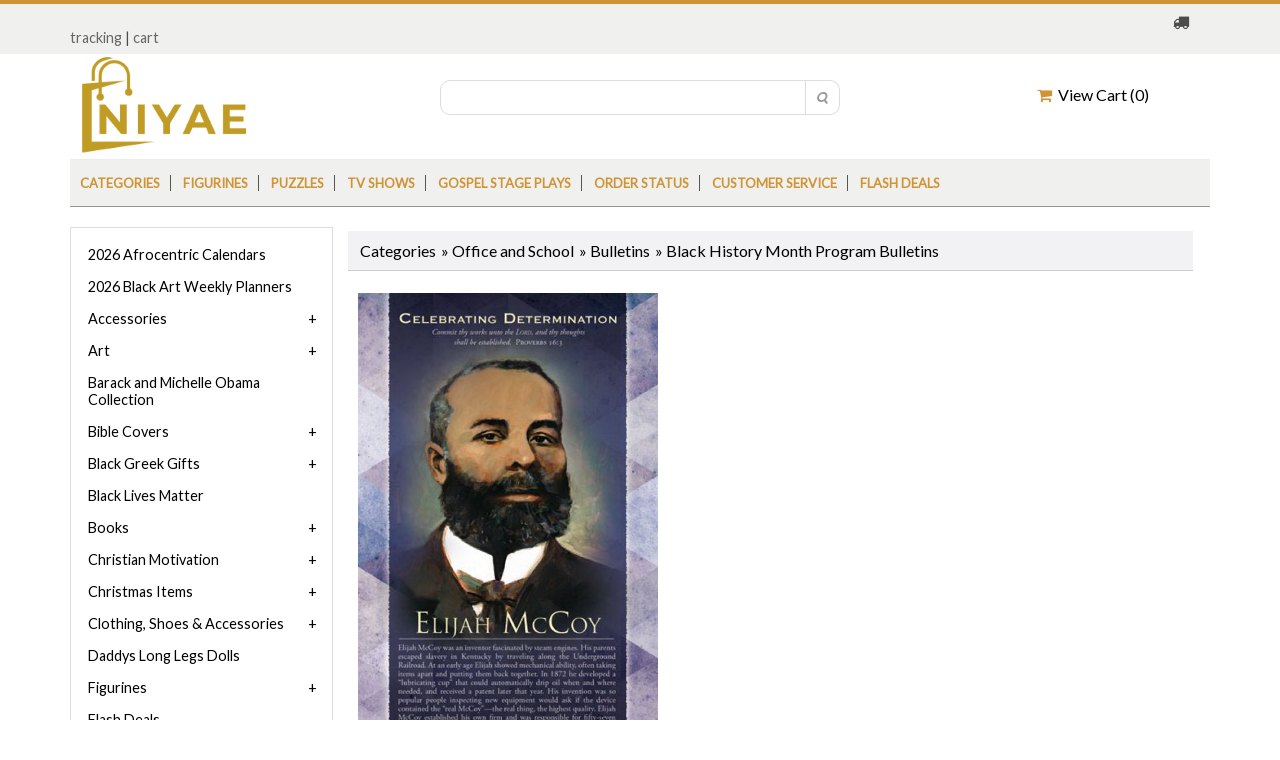

--- FILE ---
content_type: text/html; charset=UTF-8
request_url: https://www.niyae.com/Elijah-McCoy-Celebrating-Determination-Black-History-Bulletin
body_size: 15835
content:
<!DOCTYPE html><html lang="en">
<!-- #BeginTemplate "Templates/main.dwt" -->
<head><meta http-equiv="Content-Type" content="text/html; charset=utf-8">
<meta http-equiv="X-UA-Compatible" content="IE=edge">
<meta name="viewport" content="width=device-width, initial-scale=1">
<!-- #BeginEditable "doctitle" -->
<title>Niyae.com: Elijah McCoy Celebrating Determination Black History Bulletin</title>
<meta name="Description" content="Elijah McCoy Celebrating Determination Black History Bulletin comes in a pack of 100. Elijah McCoy was an inventor fascinated by steam engines. His parents escaped slavery in Kentucky by traveling along the Underground Railroad">
<link rel="canonical" href="https://www.niyae.com/Elijah-McCoy-Celebrating-Determination-Black-History-Bulletin" />
<!-- #EndEditable -->
<link href="css/ectcart.css" rel="stylesheet">
<script type="text/javascript" src="js/ectcart.js"></script>
<link href="css/style.css" rel="stylesheet">
<link href="css/ectstyle.css" rel="stylesheet">
<link rel="stylesheet" href="css/flexslider.css" type="text/css" media="screen" />
<link href='https://fonts.googleapis.com/css?family=Lato' rel='stylesheet'>
<link rel="stylesheet" href="https://cdnjs.cloudflare.com/ajax/libs/font-awesome/4.7.0/css/font-awesome.min.css">
<script src="https://ajax.googleapis.com/ajax/libs/jquery/2.2.4/jquery.min.js"></script>
<script type="text/javascript"> 
$(document).ready(function(){
$(".navTab").click(function(){
$(".navLink").slideToggle("slow");
});
});
</script>
<!-- #BeginEditable "head" -->

<meta property="og:type" content="product" />
<meta property="og:image" content="https://www.niyae.com/prodimages/elijah-mccoy-bulletin.jpg">
<link type="text/css" rel="stylesheet" href="magiczoomplus/magiczoomplus.css" />

<!-- #EndEditable -->
<style type="text/css">
.auto-style2 {
	font-size: small;
	font-family: "Times New Roman", Times, serif;
}
.auto-style4 {
	font-size: small;
	font-family: "Times New Roman", Times, serif;
	color: rgb(0, 0, 0);
	background-color: #FFFFFF;
}
</style>
</head>
<!-- Facebook Pixel Code -->
<script>
!function(f,b,e,v,n,t,s)
{if(f.fbq)return;n=f.fbq=function(){n.callMethod?
n.callMethod.apply(n,arguments):n.queue.push(arguments)};
if(!f._fbq)f._fbq=n;n.push=n;n.loaded=!0;n.version='2.0';
n.queue=[];t=b.createElement(e);t.async=!0;
t.src=v;s=b.getElementsByTagName(e)[0];
s.parentNode.insertBefore(t,s)}(window, document,'script',
'https://connect.facebook.net/en_US/fbevents.js');
fbq('init', '2508661195944474');
fbq('track', 'PageView');
</script>
<noscript><img height="1" width="1" style="display:none"
src="https://www.facebook.com/tr?id=2508661195944474&ev=PageView&noscript=1"
/></noscript>
<!-- End Facebook Pixel Code -->
<body>
<div class="mainWrapper">
  <div class="headerWrapper">
    <div class="top_row">
      <div class="container">
        <div class="row clearfix">
          <div class="col-6 topbarNav">
          	  <br>
          <a href="tracking.php">tracking</a> | <a href="cart.php">cart</a></div>
          <div class="col-6 text-right"><i class="w3-margin-right fa  fa-truck"></i>
			  &nbsp;&nbsp;</div>
        </div>
      </div>
    </div>
    <div class="container">
      <div class="logo_row">
        <div class="row clearfix">
          <div class="col-4"><a href="https://www.niyae.com">
			  <img src="images/logo233.png"  alt=""/></a> </div>
          <div class="col-8 text-right logo_row_right">
           <div class="col-7 topsearchWrap">
              <div class="top_search">
              	<form method="post" action="search.php" id="search_mini_form">  
                <input type="hidden" name="posted" value="1">                
                <input type="text" class="search_look" value="" name="stext" id="search" autocomplete="off">
                <input type="submit" class="tsearch" value=" &#xf002; ">
   				</form>
                       
              </div>
            </div>
            <div class="col-5a phone_no">
<div class="ectdp_minicartmainwrapper_ct" id="ectdp_minicartmainwrapper_ct">
<div class="ectdp_minicartmainwrapper">
    
	<div class="minicartcnt_dp ectdp_minicartopen" onmouseover="domcopen()" onmouseout="startmcclosecount()">
	<img src="images/arrow-down.png" style="vertical-align:text-top;" width="16" height="16" alt="Shopping cart" /> &nbsp;<a class="ectlink mincart" href="https://www.niyae.com/cart.php"><i class="w3-margin-right fa  fa-shopping-cart"></i> &nbsp;View Cart (<span class="ectMCquant">0</span>)</a>
	</div>
    <div class="ectdp_minicartcontainer" id="ectdp_minicartcontainer" style="display:none;" onmouseover="domcopen()" onmouseout="startmcclosecount()">
<div class="minicartcnt_dp ectdp_empty">Your shopping cart is currently empty</div><div class="minicartcnt_dp"><button type="button" class="ectbutton dpminicartclose" onclick="domcclose()"><i class="w3-margin-right fa fa-close"></i> &nbsp;Close</button></div>    </div>
</div>
</div>
<script>
var mctmrid=0,ajaxobj,ajaxobjrf;
function domcopen(){
	clearTimeout(mctmrid);
	document.getElementById('ectdp_minicartcontainer').style.display='';
}
function domcclose(){
	document.getElementById('ectdp_minicartcontainer').style.display='none';
}
function startmcclosecount(){
	mctmrid=setTimeout("domcclose()",400);
}
function mcpagerefresh(){
	if(ajaxobj.readyState==4){
		document.location.reload();
	}
}
function refreshmcwindow(){
	if(ajaxobjrf.readyState==4){
		document.getElementById('ectdp_minicartmainwrapper_ct').innerHTML=ajaxobjrf.responseText;
	}
}
function dodeleteitem(cartid){
	ajaxobj=window.XMLHttpRequest?new XMLHttpRequest():new ActiveXObject("MSXML2.XMLHTTP");
	ajaxobj.onreadystatechange=mcpagerefresh;
	ajaxobj.open("GET", "vsadmin/miniajaxdropdowncart.php?action=deleteitem&cartid="+cartid,true);
	ajaxobj.setRequestHeader("Content-type","application/x-www-form-urlencoded");
	ajaxobj.send('');
}
function dorefreshmctimer(){
	setTimeout("dorefreshmc()",1000);
}
function dorefreshmc(){
	ajaxobjrf=window.XMLHttpRequest?new XMLHttpRequest():new ActiveXObject("MSXML2.XMLHTTP");
	ajaxobjrf.onreadystatechange=refreshmcwindow;
	ajaxobjrf.open("GET", "vsadmin/miniajaxdropdowncart.php?action=refresh",true);
	ajaxobjrf.setRequestHeader("Content-type","application/x-www-form-urlencoded");
	ajaxobjrf.send('');
}
function addOnclick(elem, func) {
    var old=elem.onclick;
    if(typeof elem.onclick!='function'){
        elem.onclick=func;
    }else{
        elem.onclick=function(){
            if(old) old();
            func();
        };        
    }
}
function addbuttonclickevent(){
	var buybuttons=document.getElementsByClassName('buybutton');
	for(var i = 0; i < buybuttons.length; i++) {
		var buybutton=buybuttons[i];
		addOnclick(buybutton, dorefreshmctimer);
	}
}
if(window.addEventListener){
	window.addEventListener("load",addbuttonclickevent);
}else if(window.attachEvent)
    window.attachEvent("load", addbuttonclickevent);
</script>
            </div>
           
          </div>
        </div>
      </div>
      <div class="nav_bar clearfix">
       
          <div class="row">
            <div class="col-12">
           <div class="relative">
                <div class="navTab"><img src="images/nav_btn.png"  alt=""/></div>
                <div class="navLink">
                  <ul>
                    <li><a href="https://www.niyae.com/category/">Categories</a></li>
                      <li><a href="https://www.niyae.com/category/Figurines">
					  Figurines</a></li>
					  <li><a href="https://www.niyae.com/products/Puzzles">
					  Puzzles</a></li>
					  <li>
					  <a href="https://www.niyae.com/products/African-American-TV-Shows-DVD">
					  TV Shows</a></li>
					  <li>
					  <a href="https://www.niyae.com/products/Black-Gospel-Stage-Plays">
					  Gospel Stage Plays</a></li>
					  <li><a href="https://www.niyae.com/orderstatus.php">Order status</a></li>
					  <li><a href="https://www.niyae.com/customerservice.php">Customer Service</a></li>
					  <li><a href="https://www.niyae.com/products/Flash-Deals">
					  Flash Deals</a></li>
                  </ul>
                </div>
              </div>
          
          </div>
        </div>
      </div>
    </div>
    <!-- #BeginEditable "slides" -->
  
    <!-- #EndEditable -->

  <div class="midWrapper">
    <div class="container">
      <div class="row clearfix">
        <div class="col-9 mid_right">
          <div class="PL_box">
            <div class="product_listing">
            <!-- #BeginEditable "body" -->
             
            <div id="notifyinstockcover" class="ectopaque" style="display:none" onclick="if(event.target==this)this.style.display='none'" tabindex="0">
	<div class="ectsoftwrapper"><div class="scart scclose" role="img" onclick="closeinstock()" title="Close Window"></div>
		<div class="softformheader">We're really sorry...</div>
		<div style="margin:20px;text-align:center"><h2>We don't currently have that one in stock</h2></div>
		<div style="padding:20px;text-align:center;font-weight:bold;">Please add your email and we'll notify you when it's back</div>
		<div style="padding:20px;" class="ectsf2col"><div><label class="ectlabel" for="nsemailadd">Email</label></div><div><input class="ectinput" id="nsemailadd" type="text"></div></div>
		<div class="softformsend"><input type="button" class="ectbutton" value="Email Me" onclick="regnotifystock()"></div>
	</div>
</div>
<input type="hidden" id="hiddencurr" value="$0.00"><div id="opaquediv" class="ectopaque" style="display:none" onclick="if(event.target==this)this.style.display='none'" tabindex="0"></div><script>
/* <![CDATA[ */
var xxAddWiL="The following items have been added to the wish list: ",xxBakOpt="Some of these options are not currently in stock but are available to back order.",xxCarCon="Cart contents",xxClkHere="click here",xxClsWin="Close Window",xxCntShp="Continue Shopping",xxCntTax="Country Tax",xxDigits="Please enter only digits in this field.",xxDscnts="Discounts",xxEdiOrd="Edit Order",xxEntMul="Please enter a quantity for at least one option.",xxHasAdd="has been added",xxInStNo="You will be notified by email when the product is back in stock.",xxInvCha="The following characters are invalid:",xxListPrice="<div class=\"origprice\">List Price: <span class=\"liststrike\">%s</span></div>",xxAddToC="Add to cart",xxNotBaS="Notify when back in stock",xxNotSto="The following product isn't currently available in our store",xxBakOrd="Back Order",xxOpSkTx=" (%s)",xxOptOOS="I'm sorry, that particular option is currently out of stock",xxOutStok="",xxPrd255="Please enter a maximum of 255 chars in the field indicated.",xxPrdChs="Please choose from the available product options.",xxPrdEnt="Please enter a value where indicated.",xxPrice="Price",xxSCAdOr="The following items have been added to your order.",xxSCBakO="Item not currently in stock but placed on back order - select &quot;Edit Order&quot; to modify purchase.",xxSCCarT="Cart total",xxSCItem="item(s)",xxSCStkW="STOCK WARNING: Low stock on selected item, please click &quot;Edit Order&quot; to accept stock level.",xxValEm="Please enter a valid email address.";
var currencyseparator=' ',extension='.php',extensionabs='php',imgsoftcartcheckout='<input type="button" value="Checkout" class="ectbutton sccheckout" onclick="ectgonoabs(\'cart.php\')">',notifybackinstock=true,pricezeromessage="",showinstock=true,stockdisplaythreshold=1000,showtaxinclusive=0,storeurlssl='https://www.niyae.com/',tax=0,txtcollen=8000,usestockmanagement=true,yousavetext="",zero2dps='0.00',currFormat1='',currFormat2='',currFormat3='',currRate1=0,currRate2=0,currRate3=0,currSymbol1='',currSymbol2='',currSymbol3='';
function updateoptimage(theitem,themenu,opttype){
var imageitemsrc='',mzitem,theopt,theid,imageitem,imlist,imlistl,fn=window['updateprice'+theitem];
fn();
if(opttype==1){
	theopt=document.getElementsByName('optn'+theitem+'x'+themenu);
	for(var i=0; i<theopt.length; i++){
		if(theopt[i].checked)theid=theopt[i].value;
		ectremoveclass(theopt[i],'ectwarning');
	}
}else{
	theopt=ectById('optn'+theitem+'x'+themenu);
	ectremoveclass(theopt,'ectwarning');
	theid=theopt.options[theopt.selectedIndex].value;
}
if(mzitem=(ectById("zoom1")?ectById("zoom1"):ectById("mz"+(globalquickbuyid!==''?'qb':'prod')+"image"+theitem))){
	if(altimage_small!=''){
		if(altimage_large=='')altimage_large=altimage_small;
		MagicZoom.update(mzitem,vsdecimg(altimage_large),vsdecimg(altimage_small));
	}else if(aIML[theid]){
		MagicZoom.update(mzitem,vsdecimg(aIML[theid]),vsdecimg(aIM[theid]));
	}else if(pIM[0]&&pIM[999]){
		imlist=pIM[0];imlistl=pIM[999];
		for(var index=0;index<imlist.length;index++)
			if(imlist[index]==aIM[theid]&&imlistl[index]){MagicZoom.update(mzitem.id,vsdecimg(imlistl[index]),vsdecimg(aIM[theid]));return;}
		if(aIM[theid])MagicZoom.update(mzitem.id,vsdecimg(aIM[theid]),vsdecimg(aIM[theid]));
	}else if(aIM[theid])
		MagicZoom.update(mzitem.id,vsdecimg(aIM[theid]),vsdecimg(aIM[theid]));
}else
	if(imageitem=ectById((globalquickbuyid!==''?'qb':'prod')+"image"+theitem)){
		if(altimage_small!=''){
			if(typeof(imageitem.src)!='unknown')imageitem.src=vsdecimg(altimage_small);
		}else if(aIM[theid]){
			if(typeof(imageitem.src)!='unknown')imageitem.src=vsdecimg(aIM[theid]);
		}
	}
	altimage_small='';
	altimage_large='';
}
function vsdecimg(timg){
	return decodeURIComponent(timg.replace("|","prodimages/").replace("<",".gif").replace(">",".jpg").replace("?",".png"));
}
function updateprodimage(theitem,isnext){
	return updateprodimage2(false,theitem,isnext);
}
function updateprodimage2(isqb,theitem,isnext){
var imlist=pIM[theitem];
if(!pIX[theitem])pIX[theitem]=0;
if(isnext) pIX[theitem]++; else pIX[theitem]--;
if(pIX[theitem] < 0) pIX[theitem]=imlist.length-1;
if(pIX[theitem]>=imlist.length) pIX[theitem]=0;
if(ectById((isqb?'qb':'prod')+"image"+theitem)){ectById((isqb?'qb':'prod')+"image"+theitem).src='';ectById((isqb?'qb':'prod')+"image"+theitem).src=vsdecimg(imlist[pIX[theitem]]);}
ectById((isqb?'qb':'extra')+"imcnt"+theitem).innerHTML=pIX[theitem]+1;
if(pIML[theitem]){
	var imlistl=pIML[theitem];
	if(imlistl.length>=pIX[theitem])
		if(mzitem=ectById("mz"+(isqb?'qb':'prod')+"image"+theitem))MagicZoom.update(mzitem,vsdecimg(imlistl[pIX[theitem]]),vsdecimg(imlist[pIX[theitem]]));
}
return false;
}
/* ]]> */
</script><script>
var sfextensionabs='php',
	xxPlsEntr="Please enter a value in the field",xxValEm="Please enter a valid email address.",xxRecapt="Please show you are a real human by completing the reCAPTCHA test",xxEFEm="Your Email",
	xxEFNam="Your Name",xxEFCmt="Your Comments",xxContUs="Contact Us",xxAskQue="Ask A Question",xxCUBlur="Ask us a question about any of our store products or services and we'll get back to you right away.",
	xxEmFrnd="Email Friend",xxEFBlr="Let your friends know all about the great deals that are on offer at this site. Just fill in the details below and click &quot;Send&quot;.",xxAccSuc="Your account was created successfully",xxMinLen="Please enter at least 6 characters in the field",
	xxAQBlr="Ask us a question about any of our store products and we'll get back to you right away.",xxPwd="Password",xxNow="now",xxInSecs="in %s seconds",xxName="Full Name",
	xxFulNam="This message will not be shown again.\nPlease be sure to enter your first and last name in the field",xxLOSuc="You have logged out successfully!",xxLISuc="Login Successful!",xxMesSuc="Your message was delivered successfully.";
var extraclientfield1="",extraclientfield2="",
	extraclientfield1required=false,extraclientfield2required=false,
	loginhash='1b7ad37f97668ee6dcfaaf903e54e8c5f82215949a1d96e1dfc44ac7e36afad6',
	customeraccounturl="",
	recaptchasitekey='6Leo4usaAAAAAOlCWccQDy295XpZwZLoCSy1dmrE',nacaptchawidgetid='',nacaptchaok=false,nacaptcharesponse=false,contactcaptchawidgetid='',contactcaptchaok=false,contactcaptcharesponse=false,askqproductid='',
	lastloginattempt,checkedfullname=false,contactusthanks="",emailfriendthanks="",askaquestionthanks="",
	recaptchaenabled2=true,recaptchaenabled8=false,nocustomerloginpwlimit=false,
	nomailinglist=false,
	storeurlssl="",checkoutmode="",
	clientloginref="",clientloginref_sess="",
	loginrefurl=[];</script>
<div id="softopaquediv" class="ectopaque" style="display:none" onclick="if(event.target==this)hideaccounts()" tabindex="0"><div class="ectsoftwrapper"><div class="scart scclose" role="img" onclick="hideaccounts()" title="Close Window"></div>
<div style="display:none;text-align:center" id="ectsoftpreload"><img style="margin:30px" src="images/preloader.gif" alt="Loading"></div>
<div id="ectsfsuccess" class="ectsfsuccess"></div>
<div class="sfcontact" id="ectcontactdiv" style="display:none">
<div class="softformheader" id="cuheader"></div>
<div id="contactblurb" class="contactblurb"></div>
<div class="ectsf2col"><div class="redstar"><label class="ectlabel" for="yourname">Your Name</label></div><div><input type="text" id="yourname" placeholder="Your Name" aria-required="true"></div></div>
<div class="ectsf2col"><div class="redstar"><label class="ectlabel" for="youremail">Your Email</label></div><div><input type="text" id="youremail" placeholder="Your Email" aria-required="true"></div></div>
<div class="ectsf2col emfonly"><div class="redstar"><label class="ectlabel" for="friendsemail">Your Friends Email</label></div><div><input type="text" id="friendsemail" placeholder="Your Friends Email" aria-required="true"></div></div>
<div class="ectsf2col"><div class="redstar"><label class="ectlabel" for="yourcomments">Your Comments</label></div><div><textarea class="softcomments" id="yourcomments" placeholder="Your Comments" aria-required="true"></textarea></div></div>
<div class="ectsf2col"><div></div><div id="contactcaptcha"></div>
<script>var recaptchaids=[];function recaptchaonload(){for(var recapi in recaptchaids){var restr=recaptchaids[recapi]+"widgetid=grecaptcha.render('"+recaptchaids[recapi]+"',{'sitekey' : '6Leo4usaAAAAAOlCWccQDy295XpZwZLoCSy1dmrE','expired-callback' : function(){"+recaptchaids[recapi]+"ok=false;},'callback' : function(response){"+recaptchaids[recapi]+"response=response;"+recaptchaids[recapi]+"ok=true;}});";eval(restr);}}</script><script src="https://www.google.com/recaptcha/api.js?render=explicit&amp;onload=recaptchaonload"></script><script>var contactcaptchaok=false;function contactcaptchadone(){contactcaptchaok=true;}function contactcaptchaexpired(){contactcaptchaok=false;}</script></div>
<div class="softformsend"><button type="button" class="ectbutton " id="contactsend" onclick="">Send</button><button type="button" class="ectbutton" onclick="hideaccounts()">Close Window</button></div>
</div>
</div>
</div>
<script>document.body.appendChild(ectById("softopaquediv"));</script><div id="mainbodyspan" class="proddetail elijahmccoybulletin" itemscope itemtype="http://schema.org/Product"><link itemprop="mainEntityOfPage" href="/Elijah-McCoy-Celebrating-Determination-Black-History-Bulletin"><form method="post" id="ectform0" action="cart.php" onsubmit="return formvalidator0(this)" style="margin:0;padding:0"><script>/* <![CDATA[ */function formvalidator0(theForm){
var fvsuccess=true;
return(fvsuccess);}
/* ]]> */</script><input type="hidden" name="id" value="elijahmccoybulletin">
<input type="hidden" name="mode" value="add">
<div class="catnavandcheckout catnavdetail"><div class="catnavigation catnavdetail"><a class="ectlink" href="/category/">Categories</a><div class="ectbreadcrumb">&raquo; <a class="ectlink" href="/category/Office-and-School">Office and School</a></div><div class="ectbreadcrumb">&raquo; <a class="ectlink" href="/category/Bulletins">Bulletins</a></div><div class="ectbreadcrumb">&raquo; <a class="ectlink" href="/products/Black-History-Month-Program-Bulletins">Black History Month Program Bulletins</a></div></div>
<div class="catnavcheckout"><input type="button" value="Checkout" class="ectbutton checkoutbutton" onclick="ectgonoabs('cart.php')"></div></div>
<div itemprop="image" itemscope itemtype="https://schema.org/ImageObject" class="detailimage allprodimages"><img itemprop="url" id="prodimage0" class="detailimage allprodimages" src="prodimages/elijah-mccoy-bulletin.jpg" alt="Elijah McCoy Celebrating Determination Black History Bulletin"></div><div class="detailname"><h1 itemprop="name">Elijah McCoy Celebrating Determination Black History Bulletin</h1></div><div class="detailinstock"><span class="detailinstocklabel">In Stock</span> 0</div><div class="detaildescription detaildescriptiontabs" itemprop="description"><div>
	Elijah McCoy was an inventor fascinated by steam engines. His parents escaped slavery in Kentucky by traveling along the Underground Railroad. At an early age Elijah showed mechnical ability, often taking items apart and putting them back together. In 1872 he developed a &quot;lubricating cup&quot; that could automatically drip oil when and where needed, and received a patent later that year. His invention was so popular people inspecting new equipment would ask if the device contained the &quot;real McCoy&quot; - the real thing, the highest quality. Elijah McCoy established his own firm and was responsible for fifty-seven patents - among them the ironing board and lawn sprinkler.</div>
<div>
	&nbsp;</div>
<div>
	&nbsp;</div>
<div>
	Commit thy works unto the Lord, and thy thoughts shall be established. Proverbs 16:3&nbsp;</div>
<div>
	&nbsp;</div>
<div>
	Pack of 100</div></div><div class="detailprice" itemprop="offers" itemscope itemtype="http://schema.org/Offer"><meta itemprop="priceCurrency" content="USD"><strong>Price:</strong> <span class="price" id="pricediv0" itemprop="price" content="7.25">$7.25</span><link itemprop="url" href="/Elijah-McCoy-Celebrating-Determination-Black-History-Bulletin"> <meta itemprop="itemCondition" content="http://schema.org/NewCondition"><meta itemprop="availability" content="http://schema.org/OutOfStock"></div><div class="addtocartquant detailaddtocartquant"><div class="detailquantity"><div class="quantity0div detailquantity0div"><input type="text" name="quant" id="w0quant" size="2" maxlength="5" value="1" title="Quantity" class="ecttextinput quantity0input detailquantity0input"></div>
</div><div class="addtocart detailaddtocart"><button type="button" class="ectbutton buybutton backorder detailbuybutton detailbackorder" onclick="subformid(0,'','')">Back Order</button></div></div><div class="previousnext"><a class="ectlink" href="/Clara-Mcbride-Hale-Black-History-Month-Church-Bulletin"><strong>&laquo; Previous</strong></a> | <a class="ectlink" href="/Harriet-Tubman-Hold-Steady-Black-History-Bulletin"><strong>Next &raquo;</strong></a></div><div class="socialmediabuttons"><div class="socialmediabutton smfacebook"><div id="fb-root"></div><script>(function(d,s,id){var js, fjs = d.getElementsByTagName(s)[0];if (d.getElementById(id)) return;js = d.createElement(s); js.id = id;js.src = "https://connect.facebook.net/en_US/sdk.js#xfbml=1&version=v3.0";fjs.parentNode.insertBefore(js, fjs);}(document, 'script', 'facebook-jssdk'));</script><div class="fb-like" data-href="https://www.niyae.com/Elijah-McCoy-Celebrating-Determination-Black-History-Bulletin" data-layout="button_count" data-action="like" data-size="small" data-show-faces="false" data-share="true"></div></div><div class="socialmediabutton smlinkedin"><script src="//platform.linkedin.com/in.js">lang:en_US</script><script type="IN/Share" data-url="https://www.niyae.com/Elijah-McCoy-Celebrating-Determination-Black-History-Bulletin" data-counter="right"></script></div><div class="socialmediabutton smtwitter"><script async src="https://platform.twitter.com/widgets.js"></script><a class="twitter-share-button" lang="" href="https://twitter.com/intent/tweet" data-size="default" data-url="https://www.niyae.com/Elijah-McCoy-Celebrating-Determination-Black-History-Bulletin">Tweet</a></div><div class="socialmediabutton smaskaquestion"><input type="button" value="Ask A Question" class="ectbutton smaskaquestion" onclick="displayectcontact('askquestion','elijahmccoybulletin')"></div></div><div class="reviews" id="reviews"><div class="reviewtotals"><span class="numreviews">Product Reviews</span><span class="showallreview"></span></div><div class="noreview">No Reviews For This Product.</div><div class="clickreview"><button type="button" class="ectbutton clickreview" onclick="ectgonoabs('/Elijah-McCoy-Celebrating-Determination-Black-History-Bulletin?review=true')">Click to review this product</button></div></div></form></div>                          
              <!-- #EndEditable -->
            </div>
          </div>
        </div>
		
        <div class="col-3  mid_left">
          <div class="left_nav_wrap">
          
            <div class="left_nav">
              					<ul class="ectverticalmenu2 ectmenu1" style="list-style:none"><li id="ect0_238"><a href="/products/2026-Afrocentric-Calendars">2026 Afrocentric Calendars</a></li>
<li id="ect0_34"><a href="/products/2026-Black-Art-Weekly-Planners">2026 Black Art Weekly Planners</a></li>
<li id="ect0_118"><a href="#">Accessories</a></li>
<li class="ectsub ectraq1" id="ect0_179"><a href="/products/Business-and-Credit-Card-Holder">Business and Credit Card Holder</a></li>
<li class="ectsub ectraq1" id="ect0_184"><a href="/products/Cell-Phone-Cases">Cell Phone Cases</a></li>
<li class="ectsub ectraq1" id="ect0_57"><a href="/products/Keepsake-Boxes">Keepsake Boxes</a></li>
<li class="ectsub ectraq1" id="ect0_153"><a href="/products/Key-Rings">Key Rings</a></li>
<li class="ectsub ectraq1" id="ect0_30"><a href="/products/License-Plate">License Plate</a></li>
<li id="ect0_43"><a href="#">Art</a></li>
<li class="ectsub ectraq1" id="ect0_170"><a href="/products/African-American-Canvas-Art-Print">African American Canvas Art Print</a></li>
<li class="ectsub ectraq1" id="ect0_132"><a href="/products/African-American-Framed-Art">African American Framed Art</a></li>
<li class="ectsub ectraq1" id="ect0_214"><a href="/products/Black-Art-Print">Black Art Print</a></li>
<li class="ectsub ectraq1" id="ect0_141"><a href="/products/Wall-Art-Decals">Wall Art Decals</a></li>
<li id="ect0_50"><a href="/products/Barack-and-Michelle-Obama-Collection">Barack and Michelle Obama Collection</a></li>
<li id="ect0_47"><a href="#">Bible Covers</a></li>
<li class="ectsub ectraq1" id="ect0_17"><a href="/products/Afrocentric-Bible-Bags">Afrocentric Bible Bags</a></li>
<li class="ectsub ectraq1" id="ect0_203"><a href="/products/Afrocentric-Bible-Covers">Afrocentric Bible Covers</a></li>
<li class="ectsub ectraq1" id="ect0_79"><a href="/products/Men-Bible-Covers">Men Bible Covers</a></li>
<li class="ectsub ectraq1" id="ect0_251"><a href="/products/Men-Faux-leather-Bible-Covers">Men Faux leather Bible Covers</a></li>
<li class="ectsub ectraq1" id="ect0_202"><a href="/products/Men-Luxleather-Bible-Covers">Men Luxleather Bible Covers</a></li>
<li class="ectsub ectraq1" id="ect0_66"><a href="/products/Micro-Fiber-Bible-Covers">Micro Fiber Bible Covers</a></li>
<li class="ectsub ectraq1" id="ect0_244"><a href="/products/Womens-Luxleather-Bible-Covers">Womens Luxleather Bible Covers</a></li>
<li id="ect0_84"><a href="#">Black Greek Gifts</a></li>
<li class="ectsub ectraq1" id="ect0_85"><a href="#">Black Fraternity Gifts</a></li>
<li class="ectsub ectraq1" id="ect0_86"><a href="#">Black Sorority Gifts</a></li>
<li class="ectsub ectraq2" id="ect0_87"><a href="/products/Alpha-Kappa-Alpha-AKA-Sorority-Gifts">Alpha Kappa Alpha AKA Sorority Gifts</a></li>
<li class="ectsub ectraq2" id="ect0_90"><a href="/products/Sigma-Gamma-Rho-Sorority-Gifts">Sigma Gamma Rho Sorority Gifts</a></li>
<li class="ectsub ectraq2" id="ect0_89"><a href="/products/Zeta-Phi-Beta-Sorority-Gifts">Zeta Phi Beta Sorority Gifts</a></li>
<li id="ect0_122"><a href="/products/Black-Lives-Matter">Black Lives Matter</a></li>
<li id="ect0_19"><a href="#">Books</a></li>
<li class="ectsub ectraq1" id="ect0_18"><a href="/products/Adult-Coloring-Books">Adult Coloring Books</a></li>
<li class="ectsub ectraq1" id="ect0_39"><a href="/products/African-American-Audiobooks">African American Audiobooks</a></li>
<li class="ectsub ectraq1" id="ect0_20"><a href="/products/African-American-Autobiography-and-Biography-Books">African American Autobiography and Biography Books</a></li>
<li class="ectsub ectraq1" id="ect0_163"><a href="/products/African-American-Baby-Books">African American Baby Books</a></li>
<li class="ectsub ectraq1" id="ect0_40"><a href="/products/African-American-Children-Books">African American Children Books</a></li>
<li class="ectsub ectraq1" id="ect0_93"><a href="/products/African-American-Childrens-Books-Ages-2yr-to-6yr">African American Childrens Books Ages 2yr to 6yr</a></li>
<li class="ectsub ectraq1" id="ect0_22"><a href="/products/African-American-Christian-Books">African American Christian Books</a></li>
<li class="ectsub ectraq1" id="ect0_49"><a href="/products/African-American-Christian-Fiction-Books">African American Christian Fiction Books</a></li>
<li class="ectsub ectraq1" id="ect0_91"><a href="/products/African-American-Fiction-Books">African American Fiction Books</a></li>
<li class="ectsub ectraq1" id="ect0_210"><a href="/products/Bibles">Bibles</a></li>
<li class="ectsub ectraq1" id="ect0_58"><a href="/products/Bookmarks">Bookmarks</a></li>
<li class="ectsub ectraq1" id="ect0_134"><a href="/products/Teen-Urban-Christian-Fiction">Teen Urban Christian Fiction</a></li>
<li id="ect0_123"><a href="#">Christian Motivation</a></li>
<li class="ectsub ectraq1" id="ect0_111"><a href="#">Christian Gifts</a></li>
<li class="ectsub ectraq2" id="ect0_112"><a href="/products/Ministry-Towels">Ministry Towels</a></li>
<li class="ectsub ectraq1" id="ect0_260"><a href="/products/Devotional-Bible-for-Men">Devotional Bible for Men</a></li>
<li class="ectsub ectraq1" id="ect0_261"><a href="/products/Devotional-Bible-for-Women">Devotional Bible for Women</a></li>
<li class="ectsub ectraq1" id="ect0_266"><a href="/products/Outreach-Bibles">Outreach Bibles</a></li>
<li class="ectsub ectraq1" id="ect0_239"><a href="#">Sarah Jakes Roberts</a></li>
<li class="ectsub ectraq2" id="ect0_240"><a href="/products/Sarah-Jakes-Roberts-Books">Sarah Jakes Roberts Books</a></li>
<li class="ectsub ectraq1" id="ect0_204"><a href="#">TD Jakes</a></li>
<li class="ectsub ectraq2" id="ect0_206"><a href="/products/TD-Jakes-Audio-CDs">TD Jakes Audio CDs</a></li>
<li class="ectsub ectraq2" id="ect0_76"><a href="/products/TD-Jakes-Books">TD Jakes Books</a></li>
<li id="ect0_154"><a href="#">Christmas Items</a></li>
<li class="ectsub ectraq1" id="ect0_252"><a href="/products/African-American-Christmas">African American Christmas</a></li>
<li class="ectsub ectraq1" id="ect0_164"><a href="/products/African-American-Christmas-Cherubs">African American Christmas Cherubs</a></li>
<li class="ectsub ectraq1" id="ect0_9"><a href="/products/African-American-Christmas-Movies">African American Christmas Movies</a></li>
<li class="ectsub ectraq1" id="ect0_150"><a href="/products/African-American-Christmas-Tree-Toppers">African American Christmas Tree Toppers</a></li>
<li class="ectsub ectraq1" id="ect0_155"><a href="/products/Afrocentric-Christmas-Ornaments">Afrocentric Christmas Ornaments</a></li>
<li class="ectsub ectraq1" id="ect0_138"><a href="/products/Black-Art-Christmas-Cards">Black Art Christmas Cards</a></li>
<li class="ectsub ectraq1" id="ect0_156"><a href="/products/Black-Santa-Figurines">Black Santa Figurines</a></li>
<li class="ectsub ectraq1" id="ect0_262"><a href="/products/Christmas-Ceramic-Mugs">Christmas Ceramic Mugs</a></li>
<li class="ectsub ectraq1" id="ect0_263"><a href="/products/Christmas-Ceramic-Plates">Christmas Ceramic Plates</a></li>
<li class="ectsub ectraq1" id="ect0_265"><a href="/products/Christmas-Ornaments">Christmas Ornaments</a></li>
<li class="ectsub ectraq1" id="ect0_264"><a href="/products/Christmas-Table-D%C3%A9cor-Set">Christmas Table Décor Set</a></li>
<li id="ect0_229"><a href="#">Clothing, Shoes & Accessories</a></li>
<li class="ectsub ectraq1" id="ect0_222"><a href="#">Men Clothing and Accessories</a></li>
<li class="ectsub ectraq2" id="ect0_249"><a href="#">Men Hats and Caps</a></li>
<li class="ectsub ectraq3" id="ect0_250"><a href="/products/Men-Beanies">Men Beanies</a></li>
<li class="ectsub ectraq2" id="ect0_10"><a href="/products/Men-Wallets">Men Wallets</a></li>
<li class="ectsub ectraq1" id="ect0_54"><a href="#">Women Accessories</a></li>
<li class="ectsub ectraq2" id="ect0_220"><a href="#">Afrocentric Bags and Accessories</a></li>
<li class="ectsub ectraq3" id="ect0_142"><a href="/products/African-American-Woven-Totebags">African American Woven Totebags</a></li>
<li class="ectsub ectraq3" id="ect0_139"><a href="/products/Afrocentric-Canvas-Handbags">Afrocentric Canvas Handbags</a></li>
<li class="ectsub ectraq3" id="ect0_227"><a href="/products/Aztec-Cuff-Ring-Clutch-Bag">Aztec Cuff Ring Clutch Bag</a></li>
<li class="ectsub ectraq3" id="ect0_114"><a href="/products/Card-Holders">Card Holders</a></li>
<li class="ectsub ectraq3" id="ect0_232"><a href="/products/Cellphone-Pockets-Wallets">Cellphone Pockets Wallets</a></li>
<li class="ectsub ectraq3" id="ect0_120"><a href="/products/Chain-Purses">Chain Purses</a></li>
<li class="ectsub ectraq3" id="ect0_144"><a href="/products/Clutch-Bags">Clutch Bags</a></li>
<li class="ectsub ectraq3" id="ect0_145"><a href="/products/Crossbody-Bags">Crossbody Bags</a></li>
<li class="ectsub ectraq3" id="ect0_140"><a href="/products/Handbags">Handbags</a></li>
<li class="ectsub ectraq3" id="ect0_237"><a href="/products/Metal-Accent-Handbags">Metal Accent Handbags</a></li>
<li class="ectsub ectraq3" id="ect0_230"><a href="/products/Michelle-Obama-Magazine-Bags-%26-Purses">Michelle Obama Magazine Bags & Purses</a></li>
<li class="ectsub ectraq3" id="ect0_236"><a href="/products/Sling-Bags">Sling Bags</a></li>
<li class="ectsub ectraq3" id="ect0_143"><a href="/products/Travel-Purses">Travel Purses</a></li>
<li class="ectsub ectraq3" id="ect0_119"><a href="/products/Wallets">Wallets</a></li>
<li class="ectsub ectraq3" id="ect0_45"><a href="/products/Women-Duffle-Bags">Women Duffle Bags</a></li>
<li class="ectsub ectraq3" id="ect0_231"><a href="/products/Woven-Crossbody-Bag">Woven Crossbody Bag</a></li>
<li class="ectsub ectraq2" id="ect0_258"><a href="/products/ID-Card-Holder">ID Card Holder</a></li>
<li class="ectsub ectraq2" id="ect0_106"><a href="/products/Jewelry-Holder">Jewelry Holder</a></li>
<li class="ectsub ectraq2" id="ect0_209"><a href="#">Umbrellas</a></li>
<li class="ectsub ectraq3" id="ect0_33"><a href="/products/Vinrella-Bottle-Umbrellas">Vinrella Bottle Umbrellas</a></li>
<li class="ectsub ectraq3" id="ect0_12"><a href="/products/Women-Afrocentric-Umbrellas">Women Afrocentric Umbrellas</a></li>
<li class="ectsub ectraq2" id="ect0_221"><a href="#">Women Beauty Accessories</a></li>
<li class="ectsub ectraq3" id="ect0_181"><a href="/products/Compact-Mirrors">Compact Mirrors</a></li>
<li class="ectsub ectraq3" id="ect0_208"><a href="/products/Cosmetic-Makeup-Bags">Cosmetic Makeup Bags</a></li>
<li class="ectsub ectraq3" id="ect0_117"><a href="/products/Hair-Bonnets">Hair Bonnets</a></li>
<li class="ectsub ectraq3" id="ect0_217"><a href="/products/Lipstick-Mirror-Case">Lipstick Mirror Case</a></li>
<li class="ectsub ectraq3" id="ect0_101"><a href="/products/Purse-Accessory-Gift-Set">Purse Accessory Gift Set</a></li>
<li class="ectsub ectraq2" id="ect0_105"><a href="/products/Women-Gift-Sets">Women Gift Sets</a></li>
<li class="ectsub ectraq2" id="ect0_247"><a href="#">Women Hats and Caps</a></li>
<li class="ectsub ectraq3" id="ect0_248"><a href="/products/Women-Beanies">Women Beanies</a></li>
<li class="ectsub ectraq1" id="ect0_223"><a href="#">Women Clothing</a></li>
<li class="ectsub ectraq2" id="ect0_77"><a href="/products/Ankara-Fashion-Wear">Ankara Fashion Wear</a></li>
<li id="ect0_243"><a href="/products/Daddys-Long-Legs-Dolls">Daddys Long Legs Dolls</a></li>
<li id="ect0_59"><a href="#">Figurines</a></li>
<li class="ectsub ectraq1" id="ect0_195"><a href="/products/African-American-Angel-Figurines">African American Angel Figurines</a></li>
<li class="ectsub ectraq1" id="ect0_165"><a href="/products/African-American-Wedding-Figurines">African American Wedding Figurines</a></li>
<li class="ectsub ectraq1" id="ect0_158"><a href="/products/Angels-Of-Inspiration-African-American-Figurines">Angels Of Inspiration African American Figurines</a></li>
<li class="ectsub ectraq1" id="ect0_205"><a href="/products/Arch-Angels-African-American-Figurines">Arch Angels African American Figurines</a></li>
<li class="ectsub ectraq1" id="ect0_218"><a href="/products/Armor-of-the-Lord-African-American-Figurines">Armor of the Lord African American Figurines</a></li>
<li class="ectsub ectraq1" id="ect0_161"><a href="/products/Birthday-Girl-Collection-African-American-Figurines">Birthday Girl Collection African American Figurines</a></li>
<li class="ectsub ectraq1" id="ect0_152"><a href="/products/Black-Figurines">Black Figurines</a></li>
<li class="ectsub ectraq1" id="ect0_212"><a href="/products/Church-African-American-Figurines">Church African American Figurines</a></li>
<li class="ectsub ectraq1" id="ect0_151"><a href="/products/Church-Pews-African-American-Figurines">Church Pews African American Figurines</a></li>
<li class="ectsub ectraq1" id="ect0_148"><a href="/products/Emma-Janes-Babies-Figurines">Emma Janes Babies Figurines</a></li>
<li class="ectsub ectraq1" id="ect0_186"><a href="/products/Fairies-African-American-Figurines">Fairies African American Figurines</a></li>
<li class="ectsub ectraq1" id="ect0_200"><a href="/products/Graceful-Angels-African-American-Figurines">Graceful Angels African American Figurines</a></li>
<li class="ectsub ectraq1" id="ect0_211"><a href="/products/Guardian-Angels-African-American-Figurines">Guardian Angels African American Figurines</a></li>
<li class="ectsub ectraq1" id="ect0_162"><a href="/products/Heavenly-Virtues-African-American-Figurines">Heavenly Virtues African American Figurines</a></li>
<li class="ectsub ectraq1" id="ect0_159"><a href="/products/Heavenly-Visions-African-American-Figurines">Heavenly Visions African American Figurines</a></li>
<li class="ectsub ectraq1" id="ect0_201"><a href="/products/Jazz-Group-Figurines">Jazz Group Figurines</a></li>
<li class="ectsub ectraq1" id="ect0_213"><a href="/products/Medical-African-American-Figurines">Medical African American Figurines</a></li>
<li class="ectsub ectraq1" id="ect0_190"><a href="/products/Praise-and-Worship-Angels-African-American-Figurines">Praise and Worship Angels African American Figurines</a></li>
<li class="ectsub ectraq1" id="ect0_172"><a href="/products/Praise-Dancers-African-American-Figurines">Praise Dancers African American Figurines</a></li>
<li class="ectsub ectraq1" id="ect0_207"><a href="/products/Praying-Kids-African-American-Figurines">Praying Kids African American Figurines</a></li>
<li class="ectsub ectraq1" id="ect0_193"><a href="/products/Precious-Ties-Figurines">Precious Ties Figurines</a></li>
<li class="ectsub ectraq1" id="ect0_224"><a href="/products/Sacred-Moments-African-American-Figurines">Sacred Moments African American Figurines</a></li>
<li class="ectsub ectraq1" id="ect0_99"><a href="/products/Sash-Angel-African-American-Figurines">Sash Angel African American Figurines</a></li>
<li class="ectsub ectraq1" id="ect0_196"><a href="/products/Tea-Light-Dancers-Figurine">Tea Light Dancers Figurine</a></li>
<li class="ectsub ectraq1" id="ect0_185"><a href="/products/Women-Who-Worship-Figurines">Women Who Worship Figurines</a></li>
<li id="ect0_175"><a href="/products/Flash-Deals">Flash Deals</a></li>
<li id="ect0_146"><a href="#">Home Decor & Kitchen</a></li>
<li class="ectsub ectraq1" id="ect0_116"><a href="/products/Bath-Floor-Mats">Bath Floor Mats</a></li>
<li class="ectsub ectraq1" id="ect0_253"><a href="/products/Blankets">Blankets</a></li>
<li class="ectsub ectraq1" id="ect0_44"><a href="/products/Candle-Holders">Candle Holders</a></li>
<li class="ectsub ectraq1" id="ect0_257"><a href="/products/Ceramic-Table-Vase">Ceramic Table Vase</a></li>
<li class="ectsub ectraq1" id="ect0_166"><a href="/products/Clocks">Clocks</a></li>
<li class="ectsub ectraq1" id="ect0_64"><a href="/products/Decorative-Glass-Plate">Decorative Glass Plate</a></li>
<li class="ectsub ectraq1" id="ect0_60"><a href="/products/Floor-Mats">Floor Mats</a></li>
<li class="ectsub ectraq1" id="ect0_180"><a href="/products/Glass-Gratitude-Jars">Glass Gratitude Jars</a></li>
<li class="ectsub ectraq1" id="ect0_183"><a href="/products/Key-Holder">Key Holder</a></li>
<li class="ectsub ectraq1" id="ect0_52"><a href="#">Kitchen and Dining</a></li>
<li class="ectsub ectraq2" id="ect0_198"><a href="/products/African-American-Latte-Mugs">African American Latte Mugs</a></li>
<li class="ectsub ectraq2" id="ect0_199"><a href="/products/African-American-Mugs">African American Mugs</a></li>
<li class="ectsub ectraq2" id="ect0_88"><a href="/products/African-American-Soup-Mugs">African American Soup Mugs</a></li>
<li class="ectsub ectraq2" id="ect0_121"><a href="/products/African-American-Stainless-Steel-Bottles">African American Stainless Steel Bottles</a></li>
<li class="ectsub ectraq2" id="ect0_35"><a href="/products/African-American-Travel-Mugs">African American Travel Mugs</a></li>
<li class="ectsub ectraq2" id="ect0_115"><a href="/products/Aprons">Aprons</a></li>
<li class="ectsub ectraq2" id="ect0_53"><a href="/products/Coasters">Coasters</a></li>
<li class="ectsub ectraq2" id="ect0_37"><a href="/products/Cutting-Boards-and-Hot-Plate-Trivets">Cutting Boards and Hot Plate Trivets</a></li>
<li class="ectsub ectraq2" id="ect0_104"><a href="/products/Drinking-Glass-Set">Drinking Glass Set</a></li>
<li class="ectsub ectraq2" id="ect0_137"><a href="/products/ECO-Shopping-Bags">ECO Shopping Bags</a></li>
<li class="ectsub ectraq2" id="ect0_102"><a href="/products/Glass-Water-Bottles">Glass Water Bottles</a></li>
<li class="ectsub ectraq2" id="ect0_245"><a href="/products/Kitchen-Scales">Kitchen Scales</a></li>
<li class="ectsub ectraq2" id="ect0_226"><a href="/products/Lunch-Bags">Lunch Bags</a></li>
<li class="ectsub ectraq2" id="ect0_38"><a href="/products/Oven-Mitts-and-Pot-Holders">Oven Mitts and Pot Holders</a></li>
<li class="ectsub ectraq2" id="ect0_267"><a href="/products/Plastic-Water-Bottles">Plastic Water Bottles</a></li>
<li class="ectsub ectraq2" id="ect0_254"><a href="/products/Pot-Holders">Pot Holders</a></li>
<li class="ectsub ectraq2" id="ect0_241"><a href="/products/Reusable-Grocery-Bag">Reusable Grocery Bag</a></li>
<li class="ectsub ectraq2" id="ect0_136"><a href="/products/Salt-and-Pepper-Shakers">Salt and Pepper Shakers</a></li>
<li class="ectsub ectraq2" id="ect0_256"><a href="/products/Teapots">Teapots</a></li>
<li class="ectsub ectraq2" id="ect0_255"><a href="/products/Tumblers">Tumblers</a></li>
<li class="ectsub ectraq2" id="ect0_32"><a href="/products/Wine-Boxes">Wine Boxes</a></li>
<li class="ectsub ectraq1" id="ect0_173"><a href="#">Light Switch Covers</a></li>
<li class="ectsub ectraq2" id="ect0_174"><a href="/products/Black-Art-Single-Switch-Plate-Covers">Black Art Single Switch Plate Covers</a></li>
<li class="ectsub ectraq2" id="ect0_176"><a href="/products/Double-Switch-Plate-Covers">Double Switch Plate Covers</a></li>
<li class="ectsub ectraq2" id="ect0_4"><a href="/products/Quad-Light-Switch-Plate-Cover">Quad Light Switch Plate Cover</a></li>
<li class="ectsub ectraq2" id="ect0_75"><a href="/products/Rocker-Switch-Plate-Cover">Rocker Switch Plate Cover</a></li>
<li class="ectsub ectraq2" id="ect0_1"><a href="/products/Triple-Light-Switch-Plate-Cover">Triple Light Switch Plate Cover</a></li>
<li class="ectsub ectraq1" id="ect0_42"><a href="/products/Magnets">Magnets</a></li>
<li class="ectsub ectraq1" id="ect0_109"><a href="/products/Outlet-Covers">Outlet Covers</a></li>
<li class="ectsub ectraq1" id="ect0_110"><a href="/products/Pillow-Covers">Pillow Covers</a></li>
<li class="ectsub ectraq1" id="ect0_62"><a href="#">Pillows</a></li>
<li class="ectsub ectraq2" id="ect0_71"><a href="/products/Message-Pillows">Message Pillows</a></li>
<li class="ectsub ectraq2" id="ect0_135"><a href="/products/Neck-Pillows">Neck Pillows</a></li>
<li class="ectsub ectraq2" id="ect0_72"><a href="/products/Throw-Pillows">Throw Pillows</a></li>
<li class="ectsub ectraq1" id="ect0_96"><a href="#">Plaques</a></li>
<li class="ectsub ectraq2" id="ect0_97"><a href="/products/Small-African-American-Art-Plaques">Small African American Art Plaques</a></li>
<li class="ectsub ectraq2" id="ect0_147"><a href="/products/Stone-Plaques">Stone Plaques</a></li>
<li class="ectsub ectraq2" id="ect0_215"><a href="/products/Wall-Plaques">Wall Plaques</a></li>
<li class="ectsub ectraq1" id="ect0_259"><a href="/products/Scented-Candles">Scented Candles</a></li>
<li class="ectsub ectraq1" id="ect0_108"><a href="/products/Shower-Curtains">Shower Curtains</a></li>
<li class="ectsub ectraq1" id="ect0_55"><a href="/products/Tapestry-Throws">Tapestry Throws</a></li>
<li class="ectsub ectraq1" id="ect0_63"><a href="/products/Wall-Hangings">Wall Hangings</a></li>
<li class="ectsub ectraq1" id="ect0_56"><a href="/products/Wall-Mirrors">Wall Mirrors</a></li>
<li id="ect0_246"><a href="/products/Kamala-Harris-Collection">Kamala Harris Collection</a></li>
<li id="ect0_98"><a href="/products/Marvel-Black-Panther-Collectables">Marvel Black Panther Collectables</a></li>
<li id="ect0_5"><a href="#">Movies, Music & Video Games</a></li>
<li class="ectsub ectraq1" id="ect0_13"><a href="/products/African-American-TV-Shows-DVD">African American TV Shows DVD</a></li>
<li class="ectsub ectraq1" id="ect0_3"><a href="/products/Black-Gospel-Stage-Plays">Black Gospel Stage Plays</a></li>
<li class="ectsub ectraq1" id="ect0_36"><a href="/products/Christian-Movies">Christian Movies</a></li>
<li class="ectsub ectraq1" id="ect0_24"><a href="#">Music</a></li>
<li class="ectsub ectraq2" id="ect0_25"><a href="/products/Black-Gospel-Music">Black Gospel Music</a></li>
<li class="ectsub ectraq2" id="ect0_26"><a href="/products/Soundtracks">Soundtracks</a></li>
<li class="ectsub ectraq2" id="ect0_167"><a href="#">Vinyl Records</a></li>
<li class="ectsub ectraq3" id="ect0_235"><a href="/products/Hip-Hop-and-Rap-Vinyl-Records">Hip Hop and Rap Vinyl Records</a></li>
<li class="ectsub ectraq3" id="ect0_70"><a href="/products/Jazz-Vinyl-Records">Jazz Vinyl Records</a></li>
<li class="ectsub ectraq3" id="ect0_46"><a href="/products/R%26B-Soul-Vinyl-Records">R&B Soul Vinyl Records</a></li>
<li class="ectsub ectraq3" id="ect0_225"><a href="/products/Reggae-Vinyl-Records">Reggae Vinyl Records</a></li>
<li id="ect0_8"><a href="#">Occasion</a></li>
<li class="ectsub ectraq1" id="ect0_127"><a href="/products/Baby-Shower">Baby Shower</a></li>
<li class="ectsub ectraq1" id="ect0_187"><a href="#">Black History Month</a></li>
<li class="ectsub ectraq2" id="ect0_2"><a href="/products/Black-History-DVDs">Black History DVDs</a></li>
<li class="ectsub ectraq2" id="ect0_188"><a href="/products/Black-History-Month-Books-for-Children">Black History Month Books for Children</a></li>
<li class="ectsub ectraq2" id="ect0_95"><a href="/products/Black-History-Month-CD-Audiobooks">Black History Month CD Audiobooks</a></li>
<li class="ectsub ectraq2" id="ect0_92"><a href="/products/Black-History-Month-Childrens-Books-Ages-2yr-to-6yr">Black History Month Childrens Books Ages 2yr to 6yr</a></li>
<li class="ectsub ectraq2" id="ect0_94"><a href="/products/Black-History-Month-Games">Black History Month Games</a></li>
<li class="ectsub ectraq1" id="ect0_171"><a href="#">Fathers Day</a></li>
<li class="ectsub ectraq2" id="ect0_219"><a href="/father's day gift idea">Father's Day Gift Ideas</a></li>
<li class="ectsub ectraq2" id="ect0_21"><a href="/products/Fathers-Day-Church-Bulletins">Fathers Day Church Bulletins</a></li>
<li class="ectsub ectraq2" id="ect0_23"><a href="/products/Fathers-Day-Figurines">Fathers Day Figurines</a></li>
<li class="ectsub ectraq1" id="ect0_133"><a href="/products/Graduation-Gifts">Graduation Gifts</a></li>
<li class="ectsub ectraq1" id="ect0_129"><a href="#">Mothers Day Gifts</a></li>
<li class="ectsub ectraq2" id="ect0_6"><a href="/products/Mother%27s-Day-Bookmarks">Mother's Day Bookmarks</a></li>
<li class="ectsub ectraq2" id="ect0_216"><a href="/products/Mother%27s-Day-Gifts-Ideas">Mother's Day Gifts Ideas</a></li>
<li class="ectsub ectraq2" id="ect0_131"><a href="/products/Mothers-Day-Church-Bulletins">Mothers Day Church Bulletins</a></li>
<li class="ectsub ectraq2" id="ect0_130"><a href="/products/Mothers-Day-Figurines">Mothers Day Figurines</a></li>
<li id="ect0_197"><a href="#">Office and School</a></li>
<li class="ectsub ectraq1" id="ect0_125"><a href="/products/Backpacks">Backpacks</a></li>
<li class="ectsub ectraq1" id="ect0_189"><a href="#">Bulletins</a></li>
<li class="ectsub ectraq2" id="ect0_81"><a href="/products/African-American-Church-Bulletins">African American Church Bulletins</a></li>
<li class="ectsub ectraq2" id="ect0_80"><a href="/products/Black-History-Month-Program-Bulletins">Black History Month Program Bulletins</a></li>
<li class="ectsub ectraq2" id="ect0_83"><a href="/products/Fathers-Day-Church-Bulletin">Fathers Day Church Bulletin</a></li>
<li class="ectsub ectraq2" id="ect0_82"><a href="/products/Mothers-Day-Church-Bulletin">Mothers Day Church Bulletin</a></li>
<li class="ectsub ectraq1" id="ect0_48"><a href="#">Cards</a></li>
<li class="ectsub ectraq2" id="ect0_68"><a href="/products/African-American-Thank-You-Cards">African American Thank You Cards</a></li>
<li class="ectsub ectraq2" id="ect0_100"><a href="/products/Anniversary-Cards">Anniversary Cards</a></li>
<li class="ectsub ectraq2" id="ect0_74"><a href="/products/Get-Well-Cards">Get Well Cards</a></li>
<li class="ectsub ectraq1" id="ect0_177"><a href="/products/Ipad-Covers">Ipad Covers</a></li>
<li class="ectsub ectraq1" id="ect0_67"><a href="#">Journals</a></li>
<li class="ectsub ectraq2" id="ect0_28"><a href="/products/African-American-Journals">African American Journals</a></li>
<li class="ectsub ectraq2" id="ect0_78"><a href="/products/Black-Art-Spiral-Journals">Black Art Spiral Journals</a></li>
<li class="ectsub ectraq2" id="ect0_29"><a href="/products/Luxleather-Journals">Luxleather Journals</a></li>
<li class="ectsub ectraq2" id="ect0_31"><a href="/products/Spiral-Journals">Spiral Journals</a></li>
<li class="ectsub ectraq1" id="ect0_7"><a href="/products/Laptop-Bag">Laptop Bag</a></li>
<li class="ectsub ectraq1" id="ect0_65"><a href="/products/Magnetic-Note-Pads">Magnetic Note Pads</a></li>
<li class="ectsub ectraq1" id="ect0_51"><a href="/products/Mouse-Pads">Mouse Pads</a></li>
<li class="ectsub ectraq1" id="ect0_126"><a href="/products/Notebooks">Notebooks</a></li>
<li class="ectsub ectraq1" id="ect0_178"><a href="/products/Padfolio-Notebooks">Padfolio Notebooks</a></li>
<li class="ectsub ectraq1" id="ect0_107"><a href="/products/Pencil-Holders">Pencil Holders</a></li>
<li class="ectsub ectraq1" id="ect0_192"><a href="/products/Pocket-Folders">Pocket Folders</a></li>
<li class="ectsub ectraq1" id="ect0_242"><a href="/products/Sticky-Notes">Sticky Notes</a></li>
<li id="ect0_41"><a href="/products/Puzzles">Puzzles</a></li>
<li id="ect0_14"><a href="#">Toys & Games</a></li>
<li class="ectsub ectraq1" id="ect0_160"><a href="/products/Dolls">Dolls</a></li>
<li class="ectsub ectraq1" id="ect0_149"><a href="/products/Games">Games</a></li>
<li id="ect0_233"><a href="#">Travel and Luggage</a></li>
<li class="ectsub ectraq1" id="ect0_228"><a href="/products/Luggage-Set">Luggage Set</a></li>
<li class="ectsub ectraq1" id="ect0_182"><a href="/products/Luggage-Tags">Luggage Tags</a></li>
<li class="ectsub ectraq1" id="ect0_234"><a href="/products/Rolling-Carry-On-Luggage">Rolling Carry On Luggage</a></li>
</ul><script>
/* <![CDATA[ */
var curmen=[];var lastmen=[];var em=[];var emr=[];var emt=[];
function closecascade(men){
	var re=new RegExp('ect\\d+_');
	var theid=men.id.replace(re,'');
	var mennum=men.id.replace('ect','').replace(/_\d+/,'');
	curmen[mennum]=0;
	for(var ei in emt[mennum]){
		if(ei!=0&&emt[mennum][ei]==true&&!insubmenu(ei,mennum)){
			for(var ei2 in em[mennum]){
				if(em[mennum][ei2]==ei){
					document.getElementById('ect'+mennum+"_"+ei2).style.display='none';
				}
			}
		}
	}
	emt[mennum][theid]=false; // closed
	return(false);
}
function opencascade(men){
	var re=new RegExp('ect\\d+_');
	var theid=men.id.replace(re,'');
	var mennum=men.id.replace('ect','').replace(/_\d+/,'');
	if(emt[mennum][theid]==true) return(closecascade(men));
	curmen[mennum]=theid;
	for(var ei in em[mennum]){
		if(em[mennum][ei]==theid){
			document.getElementById('ect'+mennum+'_'+ei).style.display='block';
			emt[mennum][theid]=true; // open
		}
	}
	return(false);
}
function ectChCk(men){
return(hassubs_xxx(men)?opencascade(men):true)
}
function hassubs_xxx(men){
	var re=new RegExp('ect\\d+_');
	var theid=men.id.replace(re,'');
	var mennum=men.id.replace('ect','').replace(/_\d+/,'');
	return(hassubs(mennum,theid));
}
function hassubs(mennum,theid){
	if(emr[mennum][theid])return true;
	return false;
}
function insubmenu(mei,mid){
	if(curmen[mid]==0)return(false);
	curm=curmen[mid];
	maxloops=0;
	while(curm!=0){
		if(mei==curm)return(true);
		curm=em[mid][curm];
		if(maxloops++>10) break;
	}
	return(false);
}
function addsubsclass(mennum,menid,menutype){
	for(var ei in em[mennum]){
		emr[mennum][em[mennum][ei]]=ei;
	}
	for(var ei in em[mennum]){
		men=document.getElementById('ect'+mennum+'_'+ei);
		if(menutype=='verticalmenu2')
			men.onclick=function(){return(ectChCk(this))};
		else{
			men.onmouseover=function(){openpop(this,menutype=='verticalmenu3'?true:false)};
			men.onmouseout=function(){closepop(this)};
		}
		if(hassubs(mennum,ei))men.classList.add('ectmenuhassub'+(mennum+1));
	}
}
function opensubmenu(mennum,menid){
	if(document.getElementById('ect'+mennum+'_'+menid)){
		ectaddclass(document.getElementById('ect'+mennum+'_'+menid),'ectselected');
		curmen[mennum]=menid;
	}
	while(em[mennum][menid]){
		if(document.getElementById('ect'+mennum+'_'+em[mennum][menid]).onclick) document.getElementById('ect'+mennum+'_'+em[mennum][menid]).onclick();
		menid=em[mennum][menid];
	}
}
em[0]={238:0,34:0,118:0,179:118,184:118,57:118,153:118,30:118,43:0,170:43,132:43,214:43,141:43,50:0,47:0,17:47,203:47,79:47,251:47,202:47,66:47,244:47,84:0,85:84,86:84,87:86,90:86,89:86,122:0,19:0,18:19,39:19,20:19,163:19,40:19,93:19,22:19,49:19,91:19,210:19,58:19,134:19,123:0,111:123,112:111,260:123,261:123,266:123,239:123,240:239,204:123,206:204,76:204,154:0,252:154,164:154,9:154,150:154,155:154,138:154,156:154,262:154,263:154,265:154,264:154,229:0,222:229,249:222,250:249,10:222,54:229,220:54,142:220,139:220,227:220,114:220,232:220,120:220,144:220,145:220,140:220,237:220,230:220,236:220,143:220,119:220,45:220,231:220,258:54,106:54,209:54,33:209,12:209,221:54,181:221,208:221,117:221,217:221,101:221,105:54,247:54,248:247,223:229,77:223,243:0,59:0,195:59,165:59,158:59,205:59,218:59,161:59,152:59,212:59,151:59,148:59,186:59,200:59,211:59,162:59,159:59,201:59,213:59,190:59,172:59,207:59,193:59,224:59,99:59,196:59,185:59,175:0,146:0,116:146,253:146,44:146,257:146,166:146,64:146,60:146,180:146,183:146,52:146,198:52,199:52,88:52,121:52,35:52,115:52,53:52,37:52,104:52,137:52,102:52,245:52,226:52,38:52,267:52,254:52,241:52,136:52,256:52,255:52,32:52,173:146,174:173,176:173,4:173,75:173,1:173,42:146,109:146,110:146,62:146,71:62,135:62,72:62,96:146,97:96,147:96,215:96,259:146,108:146,55:146,63:146,56:146,246:0,98:0,5:0,13:5,3:5,36:5,24:5,25:24,26:24,167:24,235:167,70:167,46:167,225:167,8:0,127:8,187:8,2:187,188:187,95:187,92:187,94:187,171:8,219:171,21:171,23:171,133:8,129:8,6:129,216:129,131:129,130:129,197:0,125:197,189:197,81:189,80:189,83:189,82:189,48:197,68:48,100:48,74:48,177:197,67:197,28:67,78:67,29:67,31:67,7:197,65:197,51:197,126:197,178:197,107:197,192:197,242:197,41:0,14:0,160:14,149:14,233:0,228:233,182:233,234:233};emr[0]=[];emt[0]=[];curmen[0]=0;
addsubsclass(0,0,'verticalmenu2')
/* ]]> */</script>                <ul>
                  <li><a href="https://www.niyae.com/customerservice.php">Customer Service</a></li>
                  <li><a href="https://www.niyae.com/search.php">Store search</a></li>
                  <li></li>
                  <li></li>
                 
                </ul>
            </div>
          </div>
        </div>
        
      <!-- #BeginEditable "sidebar1" -->
             
      <!-- #EndEditable -->    
        
         <div class="col-3  mid_left">
          <div class="left_nav_wrap">
           
            <div class="left_nav">
                
 				      <table class="mincart" width="130" bgcolor="#FFFFFF">
        <tr class="mcrowtitle"> 
          <td class="mincart" bgcolor="#F0F0F0" align="center"><img src="/images/littlecart1.png" style="vertical-align:text-top;" width="16" height="16" alt="Shopping cart" /> 
            &nbsp;<strong><a class="ectlink mincart" href="https://www.niyae.com/cart.php">Shopping cart</a></strong></td>
        </tr>
        <tr class="mcrowtotquant"><td class="mincart" bgcolor="#F0F0F0" align="center"><span class="ectMCquant">0</span> Product(s) in cart</td></tr>
		<tr class="mcrowlineitems"><td class="mincart" bgcolor="#F0F0F0"><div class="mcLNitems"></div></td></tr>
        <tr class="ecHidDsc" style="display:none"><td class="mincart" bgcolor="#F0F0F0" align="center"><span style="color:#FF0000">Discounts <span class="mcMCdsct">$0.00</span></span></td></tr>
        <tr class="mcrowtotal"><td class="mincart" bgcolor="#F0F0F0" align="center">Total <span class="ectMCtot">$0.00</span></td></tr>
        <tr class="mcrowcheckout"><td class="mincart" bgcolor="#F0F0F0" align="center"><span style="font-family:Verdana">&raquo;</span> <a class="ectlink mincart" href="https://www.niyae.com/cart.php"><strong><i class="w3-margin-right fa  fa-shopping-cart"></i> &nbsp;Checkout</strong></a></td></tr>
      </table>            </div>
          </div>
        </div>
      
        
              
        
        
       
        
      <!-- #BeginEditable "sidebar2" -->
             
      <!-- #EndEditable --> 
      
      </div>
    </div>
  </div>

  <div class="footerWrapper">
  <div class="container ft_row1 clearfix">
    <div class="row">
    <div class="col-2 links">
        <h3>Helpful Links</h3>
        <ul>
				<li><a href="https://www.niyae.com/historically-black-colleges.php">Historically Black Colleges</a></li>
	       		
          		
        </ul>
        <p>&nbsp;</p>
		<p>&nbsp;</p>
        <p><img alt="Visa" height="32" src="Templates/visa.png" width="51"><img alt="Mastercard" height="32" src="Templates/mastercard.png" width="51"><img alt="Discover" height="32" src="Templates/discover.png" width="51"><img alt="Amex" height="32" src="Templates/amex.png" width="51"><img alt="Paypal" height="32" src="Templates/paypal.png" width="51"></p>
      </div>    
      <div class="col-4 popular_categories">
       <h3>About Us</h3>
       <ul>
				<li><a href="https://www.niyae.com/shipping-policy.php">Shipping Policy</a></li>
				<li><a href="return-and-refund-policy.php">Return &amp; Refund Policy</a></li>
				<li><a href="https://www.niyae.com/privacy-notice.php">Privacy Policy</a></li>
				<li><a href="https://www.niyae.com/terms-and-conditions.php">Terms and Conditions</a></li>
       	
        </ul>
      	
      	<p>&nbsp;</p>
      	
      </div>
      
      <div class="col-3 need_help">
        <h3>&nbsp;Help</h3>
		  <ul>
        	  <li><a href="https://www.niyae.com/orderstatus.php">Order Status</a></li>
			  <li><a href="https://www.niyae.com/tracking.php">Track Your Order</a></li>
        <li><a href="https://www.niyae.com/customerservice.php">Customer Service</a></li>
			  <li><a href="https://www.niyae.com/contact.php">Contact Us</a></li>
		</ul>

      	<p>&nbsp;</p>

      </div>
      <div class="col-3 ft_social_icon">
        <h3>Connect with Us</h3>
        
        <div>
        <p class="newslettersignup">Subscribe to our newsletter to be first to know about special promotions.</p>
<script>/* <![CDATA[ */
function mlvalidator(frm){
	var mlsuemail=document.getElementById('mlsuname');
	if(mlsuemail.value==""){
		alert("Please enter a value in the field \"Full Name\".");
		mlsuemail.focus();
		return(false);
	}
	var mlsuemail=document.getElementById('mlsuemail');
	if(mlsuemail.value==""){
		alert("Please enter a value in the field \"Email\".");
		mlsuemail.focus();
		return(false);
	}
	var regex=/[^@]+@[^@]+\.[a-z]{2,}$/i;
	if(!regex.test(mlsuemail.value)){
		alert("Please enter a valid email address.");
		mlsuemail.focus();
		return(false);
	}
	document.getElementById('mlsectgrp1').value=(document.getElementById('mlsuemail').value.split('@')[0].length);
	document.getElementById('mlsectgrp2').value=(document.getElementById('mlsuemail').value.split('@')[1].length);
	return (true);
}
/* ]]> */
</script>
<div class="minimailsignup">
	<form action="cart.php" method="post" onsubmit="return mlvalidator(this)">
		<input type="hidden" name="mode" value="mailinglistsignup">
		<input type="hidden" name="mlsectgrp1" id="mlsectgrp1" value="7418">
		<input type="hidden" name="mlsectgrp2" id="mlsectgrp2" value="6429">
		<input type="hidden" name="rp" value="/proddetail.php?prod=Elijah%2DMcCoy%2DCelebrating%2DDetermination%2DBlack%2DHistory%2DBulletin">
		<input type="hidden" name="posted" value="1">
		<div class="minimailcontainer">
			<label class="minimailsignup" for="mlsuname">Full Name</label>
			<input class="ecttextinput minimailsignup" type="text" name="mlsuname" id="mlsuname" value="" maxlength="50">
		</div>
		<div class="minimailcontainer">
			<label class="minimailsignup" for="mlsuemail">Email</label>
			<input class="ecttextinput minimailsignup" type="text" name="mlsuemail" id="mlsuemail" value="" maxlength="50">
		</div>
		<div class="minimailcontainer">
			<input type="submit" value="Submit" class="ectbutton minimailsignup minimailsubmit">		</div>
	</form>
</div>
        </div>
        
        <div>
            <a href="https://www.facebook.com/NiyaeAfrocentricGifts"><i class="w3-margin-right fa fa-facebook-square"></i>
			</a><a href="https://twitter.com/NiyaeAfroGifts"><i class="w3-margin-right fa fa-twitter-square"></i>
			</a><a href="https://www.youtube.com/channel/UCyJib_QMZN_cbz3c9mrm8qA"><i class="w3-margin-right fa fa-youtube-square"></i>
			</a><a href="https://www.pinterest.com/niyaeafrocentricgifts/"><i class="w3-margin-right fa fa-pinterest-square"></i>
			</a><a href="https://www.instagram.com/niyaeafrocentricgifts/"><i class="w3-margin-right fa fa-instagram"></i>
			</a>
			
			

        </div>
      </div>
      
    </div>
    
  </div>
  <div class="copyright_text clearfix">
  	<div class="container">
    <div class="row">
    <div class="col-12">
		<div class="copyright_row_link">
		<span class="auto-style4" style="font-style: normal; font-variant-ligatures: normal; font-variant-caps: normal; font-weight: 400; letter-spacing: normal; orphans: 2; text-align: start; text-indent: 0px; text-transform: none; white-space: normal; widows: 2; word-spacing: 0px; -webkit-text-stroke-width: 0px; text-decoration-thickness: initial; text-decoration-style: initial; text-decoration-color: initial; display: inline !important; float: none;">
		© 2025 Niyae</span><span class="auto-style2"> Afrocentric Gifts - All Rights Reserved. </span>
     </div>
    </div>
    </div>
  </div>
  </div>
</div>
 </div>
 </div>

  <!-- FlexSlider -->
  <script defer src="js/jquery.flexslider.js"></script>
  <script type="text/javascript">
    $(window).load(function(){
      $('.flexslider').flexslider({
        animation: "slide",
        start: function(slider){
          $('body').removeClass('loading');
        }
      });
    });
  </script>
 

</body>
<!-- #EndTemplate -->
</html>

--- FILE ---
content_type: text/css
request_url: https://www.niyae.com/css/ectstyle.css
body_size: 2732
content:
/* Shopping cart classes
----------------------------------------------------------------------------------------------------*/
/*minicart*/
table.mincart, td.mincart{
width:100%;
background:#fff;
font-size:13px;
}
.minicartcnt{
text-align:center;
}
.emfsubtable, .emftbl{
background:#fff;
}
.emfhl{
background:#515151;
color:#fff;
}
/*Internal store naviagtion*/
a.ectlink:link {
color: #000000;
text-decoration: none;
}
a.ectlink:visited {
color: #666;
text-decoration: none;
}
a.ectlink:active {
color: #666;
text-decoration: none;
}
a.ectlink:hover {
color: #CF9436;
text-decoration: none;
}
/*Button and form field styles*/
input.ectbutton,button.ectbutton{
background:#CF9436;
color:#fff;
padding:6px 12px;
border:0;
-webkit-appearance: none;
text-shadow: 0 1px 1px rgba(0, 0, 0, 0.6);
font-size:0.9em;
}
input.ectbutton:hover,button.ectbutton:hover{
background:#ddd;
color:#000;
cursor:pointer;
-webkit-appearance: none;
text-shadow: 0 1px 1px rgba(255, 255, 255, 0.6);
}
input.previmg, input.nextimg, input.detailprevimg, input.detailnextimg{
border-radius:4px;
border:1px solid #ccc;
background:#fff;
margin:4px;
font-size:11px;
cursor:pointer;
color:#CF9436;
padding:4px;
}
input.previmg:hover, input.nextimg:hover, input.detailprevimg:hover, input.detailnextimg:hover{
color:#000;
border:1px solid #666;
}
/*Thanks page*/
.receiptbody{background-color:#fff;}
.receiptoption{background-color:#fefefe;}
.receipthr{height:0;border-width:1px 0 0 0;border-style:solid;border-color:#CF9436}
.receipthl{background-color:#eee;padding:8px;}
.receiptheading{background-color:#bbb;color:#fff;font-weight:bold;padding:8px}
/* Quick Buy settings 
-------------------------------------*/
div.qbuywrapper div.prodimage{
border:0px;
width:200px;
float:left;
}
div.qbuywrapper div.prodname{
float:right;
width:60% !important;
border-bottom:1px solid #ccc;
text-align:left;
margin-top:12px;
margin-bottom:12px;
}
div.qbuywrapper div.prodrating{
float:right;
width:60% !important;
text-align:left;
margin-bottom:6px;
}
div.qbuywrapper div.prodid{
float:right;
width:60% !important;
text-align:left;
margin-bottom:6px;
}
div.qbuywrapper div.prodminquant{
float:right;
width:60% !important;
text-align:left;
margin-bottom:6px;
}
div.qbuywrapper div.proddescription{
float:right;
width:60% !important;
text-align:left;
padding:0px
margin-bottom:6px;
}
div.qbuywrapper div.prodoptions{
float:right;
width:60% !important;
text-align:left;
margin-bottom:6px;
}
div.qbuywrapper div.optiontext{
float:left;
width:60% !important;
text-align:left;
margin:6px 0px;
}
div.qbuywrapper div.option{
float:left;
width:70% !important;
text-align:left;
}
div.qbuywrapper div.prodinstock{
float:right;
width:60% !important;
text-align:left;
margin-left:0px !important;
margin-bottom:6px;
}
div.qbuywrapper div.addtocart{
float:right;
width:60% !important;
text-align:right;
margin-right:6px;
}
div.qbuywrapper div.detaillink{
float:right;
width:60% !important;
text-align:right;
margin-right:6px;
}
div.qbuywrapper div.prodprice{
float:right !important;
width:60% !important;
text-align:left;
margin-bottom:6px;
}
div.qbuywrapper div.listprice{
float:right !important;
width:60% !important;
text-align:left;
}
div.qbuywrapper div.prodcurrency{
float:right !important;
width:60% !important;
text-align:left;
margin-top:6px;
}
/* Home page cross selling 
-------------------------------------*/
div.homecats .category{
width:51%;
height:210px;
max-width: 265px;
padding:0px
}
div.homecats .catname{
width:100%;
background:#999;
text-align:center;
clear:both;
height:30px
}
div.homecats .catname a{color:#fff}
div.homecats img.catimage{
max-height:150px
}
div.homecats div.catimage{
height:178px;
text-align:center;
padding:6px
}
div.homecats .catdesc{
display:none
}
p.cstitle{
text-align: center;
color:#ffffff;
width:98%;
padding:4px 6px;
background:#c4a973;
border-radius:4px;
font-size:1.2em;
clear:both;
}

div.csproduct {
width: 32%;
min-height: 280px;
display: -moz-inline-stack;
display: inline-block;
vertical-align: top;
margin: 2px;
zoom: 1;
*display: inline;
_height: 280px;
padding:6px;
}
div.csprodimage{
min-height: 280px;
display: -moz-inline-stack;
display: inline-block;
vertical-align: top;
margin: 0px 2px;
zoom: 1;
*display: inline;
_height: 180px;
padding:6px;
border:1px solid #ccc;
width:100%;
text-align:center
}
img.csprodimage{
max-width:100%;
height:auto;
}
div.csprodname{
padding:6px;
font-size: 1em;
margin:0px 2px;
float:left;
width:100%;
text-align:center;
background:#666
}
div.csprodname a{color:#fff !important}
div.csprodname a:hover{color:#CF9436 !important}
div.csprodinstock{
margin:4px 0px;
width:98%;
float:left;
}
.prodratinglink{
font-size:0.9em;
}
div.csprodrating{
float:left;
width:98%;
margin:2px 0px;
text-align:center;
}
div.cslistprice{
width:98%;
float:left;
font-size: 1em;
margin:2px 0px;
text-align:center;
}
div.csprodprice{
float:left;
width:98%;
text-align:center;
margin:6px 0px;
font-size:1.1em;
}
div.csprodcurrency{
float:left;
width:98%;
font-size: 0.8em;
color:#666;
margin:0px;
}
div.csdetaillink{
float:left;
width:49%;
display: flex;
align-items: center;
justify-content: center;
padding:0px;
}
div.csqbuybutton,div.qbuybutton {
float:left;
width:49%;
display: flex;
align-items: center;
justify-content: center;
padding:0px;
}
div.csqbuybutton input.csqbuybutton{
float:left;
width:80%;
display: flex;
align-items: center;
justify-content: center;
padding:6px;
margin:0px;
background:#CF9436;
color:#fff;
border:0;
-webkit-appearance: none;
text-shadow: 0 1px 1px rgba(0, 0, 0, 0.6);
font-family: FontAwesome, sans-serif;
}
input.csdetaillink{
float:left;
width:80%;
text-align:center !important;
padding:6px;
margin:0px;
background:#888 !important;
border:0px;
color:#fff;
-webkit-appearance: none;
text-shadow: 0 1px 1px rgba(0, 0, 0, 0.6);
font-family: FontAwesome, sans-serif; 
}
input.detaillink{
/* float:left; */
width:100px;
text-align:center !important;
padding:6px;
margin:0px;
background:#888 !important;
border:0px;
color:#fff;
-webkit-appearance: none;
text-shadow: 0 1px 1px rgba(0, 0, 0, 0.6);
font-family: FontAwesome, sans-serif; 
}
input.csdetaillink{
background:#4793c6;
}
input.csdetaillink:hover{
background:#ddd !important;
color:#000 !important;
cursor:pointer;
-webkit-appearance: none;
}
input.qbuybutton:hover{
background:#ddd !important;
color:#000 !important;
cursor:pointer;
-webkit-appearance: none;
}
div.catnavcheckout{
	display:none;
}
/* The category page 
-------------------------------------*/
div.category{
width:43%;
float:left;
line-height:1.6;
font-size:0.9em;
padding:10px;
max-width: 200px;
border:1px solid #ccc;
text-align: center;  
margin:0px 0px 16px 16px;
height:280px;
}
div.category:hover{
border: 1px solid #CF9436;
}
div.catnavigation{
padding:10px 0px 10px 12px;
float:left;
width:97%;
font-size:1em;
background-color:#f2f2f4;
border-bottom: 1px solid #ccc;
margin-bottom:12px;
}
.catnavwrapper{
background:#fff !important;
border: 1px solid #fff !important;
}
div.navdesc{
display:none; /* Removes the text "View all products in all categories */
}
div.catimage{
width:98%;
float:left;
}
div.catdesc{
padding:0px 0px 4px 4px;
}
div.catname{
padding-left:4px;
font-size:1.2em;
}
div.catdiscounts, div.allcatdiscounts{
padding:0px;
margin:0px;
font-weight:normal;
color:#DA6B1D;
font-size:0.9em;
}
div.categorymessage{
padding-top:0px;
font-size: 1.1em;
}
p.noproducts{
margin-top:8px;
width:100%;
float:left;
}
/* The products page 
-------------------------------------*/
div.prodname {
    font-size: 16px;
}
div.prodfilter{
float:left;
padding:2px;
margin-bottom:4px;
}
div.prodfilterbar{
float:left;
width:98%;
border-bottom: 1px solid #ccc;
margin-bottom:14px;
padding-bottom:8px;
}
div.filtertext{
padding:8px;
}
select.prodfilter{
padding:4px;
margin:0px;
border: 1px solid #ccc;
}
input.prodfilter{
padding:6px;
border: 1px solid #ccc;
}
div.product {
width: 30%;
min-height: 260px;
display: -moz-inline-stack;
display: inline-block;
vertical-align: top;
margin: 2px;
zoom: 1;
*display: inline;
_height: 260px;
padding:6px;
}
div.prodnavigation{
padding:10px 0px 10px 12px;
float:left;
width:97%;
font-size:0.9em;
background-color:#f2f2f4;
border-bottom: 1px solid #ccc;
margin-bottom:10px;
}
div.checkoutbutton{
float:left;
width:96%;
}
.prodratinglink{
font-size:0.8em;
}
div.allproddiscounts{
color:#DA6A1E;
width:100%;
margin:4px 0px;
float:left;
}
.proddiscounts, .discountsapply{
color:#DA6A1E;
margin:4px 0px;
}
div.prodmanufacturer{
margin:4px 0px;
}
div.prodsku{
margin:4px 0px;
}
div.catimage,
div.prodimage,
div.csprodimage {
-webkit-box-sizing: border-box;
box-sizing: border-box;
width: 100%;
text-align: center;
height: auto;
}

@media print, screen and (min-width: 40em) {
div.catimage,
div.prodimage,
div.csprodimage {
max-width: 400px;
margin: 0 auto;
}
}

div.catimage a.ectlink,
div.prodimage.allprodimages a.ectlink,
div.csprodimage.allprodimages a.ectlink {
display: block;
width: 100%;
position: relative;
height: 0;
overflow: hidden;
/* for 16:9 aspect ratio */
/* padding: 56.25% 0 0 0; */

/* for 4:3 aspect ratio */
padding: 75% 0 0 0;
}

img.catimage,
img.prodimage.allprodimages,
img.csprodimage.allprodimages {
position: absolute;
display: block;
max-width: 100%;
max-height: 100%;
left: 0;
right: 0;
top: 0;
bottom: 0;
margin: auto;
}
/* The product detail page 
-------------------------------------*/
div.detailprodnavigation{
width:99%;
}
div.detailimage{
padding:10px;
justify-content:center;
} 
img.detailimage{
max-width:100%;
height:auto;
}
div.detailcheckoutbutton{
clear:both;
}
div.detailid {
margin:5px;
}
div.detailname h1 {
font-size: 1.2em;
padding:6px;
margin-top:10px;
margin-bottom:12px;
border-bottom: 1px solid #ccc;
}
span.detaildiscountsapply{
margin-left:2px;
}
div.detaildiscounts{
margin-left:2px;
}
div.detailmanufacturer{
margin:5px;
}
div.detailsku{
margin:5px;
}
div.detailinstock{
margin:5px;
}
div.detailreviewstars{
margin:5px;
}
div.detaildescription{
font-size: 0.9em;
margin:5px;
padding-top:4px;
line-height:1.8em;
}
div.detailprice{
font-size: 1.2em;
font-weight:bold;
margin-left:10px;
}
div.detaillistprice{
float:left;
width:100%;
padding:6px 0px;
color:#DA6A1E;
margin-left:10px;
}
div.detailcurrency{
padding-top: 6px;
font-size: 0.8em;
color:#666;
border-bottom: 1px solid #ccc;
padding-bottom:20px;
padding-left:10px;
}
div.detailoptions{
margin-bottom:8px;
display:inline-block;
}
div.detailoptiontext{
display:inline-block;
padding-left:10px;
margin:15px 0px;
clear:left;
min-width:160px;
}
div.detailoption{
clear:right;
margin:10px 0px;
display:inline-block;
}
input.detailprodoption{
margin-right:6px;
}
select.detailprodoption{
padding:4px;
clear:right;
}
div.detailmultioptiontext{
padding: 6px;
width:30%;
clear:none;
}
div.previousnext{
padding-top:20px;
padding-bottom:6px;
text-align:center;
font-size:0.9em;
border-top:1px solid #ccc;
}
div.detailquantity{
display:inline-block;
clear:left;
}
div.detailquantitytext{
float:left;
display:inline-block;
padding:0px 10px;
margin-top:6px;
}
div.detailaddtocartquant{
margin:10px 0 10px 10px;
}
div.detailquantityinput{
display:inline-block;
}
div.detailquantityinput input{
border:1px solid #ccc;
padding:4px;
} 
div.detailaddtocart{
text-align:left;
margin-left:10px;
}
div.detailoutofstock{
font-size: 1.2em;
font-weight:bold;
text-align:left;
margin-left:10px;
padding:10px 0px;
}
div.detailnotifystock{
text-align:left;
padding-top:16px;
margin-left:8px;
}
div.review{
float:left;
margin-top:16px;
width:92%;
padding-left:10px;
}
span.numreviews{
font-size:1.2em
}
hr.review{
height: 0;
border-width: 1px 0 0 0;
border-style: solid;
border-color: #bbb;
padding:4px;
margin-top:6px;
}
div.reviewprod{
background-color:#eee;
padding:10px;
}
input.askaquestion, input.emailfriend{
background:#2868B2;
color:#fff;
height:21px;
border:0;
border-radius:4px;
font-size:12px;
cursor:pointer;
margin-top:7px;
}
div.socialmediabuttons{margin:10px 8px;background:#fff;padding:4px;}
div.socialmediabutton{float:left;display:inline-block;padding:6px;}
div.socialaskaquestion{float:left;}
div.sociallinkedin{margin-top:8px}
div.socialfacebook{margin-top:8px}
div.socialtwitter{margin-top:8px}
div.socialgoogle{margin-top:5px}
div.socialpinterest{margin-top:8px}
div.socialcustom{margin-top:8px}
.detailhr{clear:both;}
p.pagenums{width:100%;float:left}
/*This is the first breakpoint and contains styles for screens 1024px to 980px*/
@media screen and (max-width: 1024px) {
div.product, div.csproduct{
width:46%;
}
div.homecats .category{
width:46%;
}
}
/*This is the second breakpoint and contains styles for screens 980px to 800px*/
@media screen and (max-width: 980px) {
div.detailimage, div.detailname h1, div.detaildescription, div.detailreviewstars, div.detailmanufacturer, div.detailsku, div.detailinstock{
width:98%;
}
div.detailoptions{
width:98%;
}
}
/*This is the third breakpoint and contains styles for screens 800px to 640px*/
@media screen and (max-width: 800px) {
div.category{
width:95%;
height:auto;
}
}
/*This is the fourth breakpoint and contains styles for screens 640px to 500px*/
@media screen and (max-width: 640px) {
div.product, div.csproduct{
width:97%;
height:auto;
}
div.homecats .category{
width:97%;
height:auto
}
div.qbuywrapper {
width:90% !important;
border-right: 0px;
text-align:left;
}
div.qbuywrapper div.prodimage{
width:100%;
border-right: 0px;
text-align:left;
}
div.qbuywrapper div.prodname{
float:left;
width:96% !important;
margin-top:0px;
}
div.qbuywrapper div.prodid{
float:left;
width:96% !important;
margin-top:0px;
}
div.qbuywrapper div.prodrating{
float:left;
width:96% !important;
}
div.qbuywrapper div.proddescription{
float:left;
width:96% !important;
}
div.qbuywrapper div.prodoptions{
float:left;
width:96% !important;
}
div.qbuywrapper div.optiontext{
float:left;
width:90% !important;
}
div.qbuywrapper div.option{
float:left;
width:80% !important;
}
div.qbuywrapper div.prodinstock{
float:left;
width:96% !important;
}
div.qbuywrapper div.addtocart{
float:left;
width:96% !important;
}
div.qbuywrapper div.prodprice{
float:left !important;
width:96% !important;
}
div.qbuywrapper div.listprice{
float:left !important;
width:96% !important;
}
div.qbuywrapper div.prodcurrency{
float:left !important;
width:96% !important;
}
div.qbuywrapper div.prodminquant{
float:left !important;
width:96% !important;
} 
}
/*This is the fifth breakpoint and contains styles for screens 500px to 360px*/
@media screen and (max-width: 500px) {
div.detailoptiontext{
width:98%;
}
}
/*This is the last breakpoint and contains styles for screens below 360px*/
@media screen and (max-width: 360px) {
div.category{
width:90%;
}
div.catimage{
width:98%;
}

}
